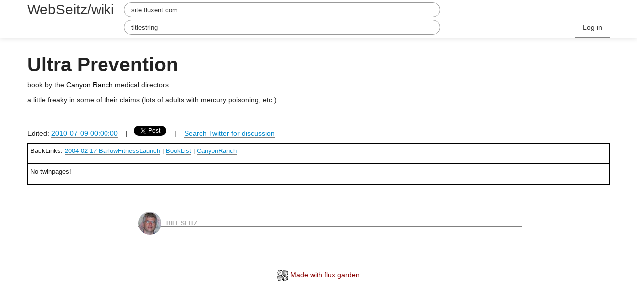

--- FILE ---
content_type: text/javascript
request_url: http://maps.stamen.com/js/tile.stamen.js?v1.2.2
body_size: 2925
content:
(function(exports) {

/*
 * tile.stamen.js v1.4.0
 */

var SUBDOMAINS = "a. b. c. d.".split(" "),
    MAKE_PROVIDER = function(layer, type, minZoom, maxZoom) {
        return {
            "url":          ["//tiles.stadiamaps.com/tiles/stamen_", layer, "/{Z}/{X}/{Y}.", type].join(""),
            "type":         type,
            "subdomains":   SUBDOMAINS.slice(),
            "minZoom":      minZoom,
            "maxZoom":      maxZoom,
            "attribution": [
                '&copy; <a href="https://www.stadiamaps.com/" target="_blank">Stadia Maps</a>',
                '&copy; <a href="https://stamen.com/" target="_blank">Stamen Design</a>',
                '&copy; <a href="https://openmaptiles.org/" target="_blank">OpenMapTiles</a>',
                '&copy; <a href="https://www.openstreetmap.org/about/" target="_blank">OpenStreetMap contributors</a>',
            ].join("")
        };
    },
    PROVIDERS =  {
        "toner":        MAKE_PROVIDER("toner", "png", 0, 20),
        "terrain":      MAKE_PROVIDER("terrain", "png", 0, 18),
        "terrain-classic": MAKE_PROVIDER("terrain-classic", "png", 0, 18),
        "watercolor": {
            ...MAKE_PROVIDER("watercolor", "jpg", 1, 18),
            attribution: [
                '&copy; <a href="https://www.stadiamaps.com/" target="_blank">Stadia Maps</a>',
                '&copy; <a href="https://stamen.com/" target="_blank">Stamen Design</a>',
                '&copy; <a href="https://www.openstreetmap.org/about/" target="_blank">OpenStreetMap contributors</a>',
            ].join(""),
        },
        "trees-cabs-crime": {
            "url": "http://{S}.tiles.mapbox.com/v3/stamen.trees-cabs-crime/{Z}/{X}/{Y}.png",
            "type": "png",
            "subdomains": "a b c d".split(" "),
            "minZoom": 11,
            "maxZoom": 18,
            "extent": [
                {"lat": 37.853, "lon": -122.577},
                {"lat": 37.684, "lon": -122.313}
            ],
            "attribution": [
                'Design by Shawn Allen at <a href="http://stamen.com/">Stamen</a>.',
                'Data courtesy of <a href="http://fuf.net/">FuF</a>,',
                '<a href="http://www.yellowcabsf.com/">Yellow Cab</a>',
                '&amp; <a href="http://sf-police.org/">SFPD</a>.'
            ].join(" ")
        }
    };

PROVIDERS["terrain-classic"].url = "//stamen-tiles-{S}a.ssl.fastly.net/terrain/{Z}/{X}/{Y}.png";

// set up toner and terrain flavors
setupFlavors("toner", ["hybrid", "labels", "lines", "background", "lite", "dark", "blacklite"]);
setupFlavors("terrain", ["background", "labels", "lines"]);

// toner 2010
deprecate("toner", ["2010"]);

// toner 2011 flavors
deprecate("toner", ["2011", "2011-lines", "2011-labels", "2011-lite"]);

/*
 * Export stamen.tile to the provided namespace.
 */
exports.stamen = exports.stamen || {};
exports.stamen.tile = exports.stamen.tile || {};
exports.stamen.tile.providers = PROVIDERS;
exports.stamen.tile.getProvider = getProvider;

function deprecate(base, flavors) {
    var provider = getProvider(base);

    for (var i = 0; i < flavors.length; i++) {
        var flavor = [base, flavors[i]].join("-");
        PROVIDERS[flavor] = MAKE_PROVIDER(flavor, provider.type, provider.minZoom, provider.maxZoom);
        PROVIDERS[flavor].deprecated = true;
    }
};

/*
 * A shortcut for specifying "flavors" of a style, which are assumed to have the
 * same type and zoom range.
 */
function setupFlavors(base, flavors, type) {
    var provider = getProvider(base);
    for (var i = 0; i < flavors.length; i++) {
        var flavor = [base, flavors[i]].join("-");
        PROVIDERS[flavor] = MAKE_PROVIDER(flavor, type || provider.type, provider.minZoom, provider.maxZoom);
    }
}

/*
 * Get the named provider, or throw an exception if it doesn't exist.
 */
function getProvider(name) {
    if (name in PROVIDERS) {
        var provider = PROVIDERS[name];

        if (provider.deprecated && console && console.warn) {
            console.warn(name + " is a deprecated style; it will be redirected to its replacement. For performance improvements, please change your reference.");
        }

        return provider;
    } else {
        throw 'No such provider (' + name + ')';
    }
}

/*
 * StamenTileLayer for modestmaps-js
 * <https://github.com/modestmaps/modestmaps-js/>
 *
 * Works with both 1.x and 2.x by checking for the existence of MM.Template.
 */
if (typeof MM === "object") {
    var ModestTemplate = (typeof MM.Template === "function")
        ? MM.Template
        : MM.TemplatedMapProvider;
    MM.StamenTileLayer = function(name) {
        var provider = getProvider(name);
        this._provider = provider;
        MM.Layer.call(this, new ModestTemplate(provider.url, provider.subdomains));
        this.provider.setZoomRange(provider.minZoom, provider.maxZoom);
        this.attribution = provider.attribution;
    };

    MM.StamenTileLayer.prototype = {
        setCoordLimits: function(map) {
            var provider = this._provider;
            if (provider.extent) {
                map.coordLimits = [
                    map.locationCoordinate(provider.extent[0]).zoomTo(provider.minZoom),
                    map.locationCoordinate(provider.extent[1]).zoomTo(provider.maxZoom)
                ];
                return true;
            } else {
                return false;
            }
        }
    };

    MM.extend(MM.StamenTileLayer, MM.Layer);
}

/*
 * StamenTileLayer for Leaflet
 * <http://leaflet.cloudmade.com/>
 *
 * Tested with version 0.3 and 0.4, but should work on all 0.x releases.
 */
if (typeof L === "object") {
    L.StamenTileLayer = L.TileLayer.extend({
        initialize: function(name, options) {
            var provider = getProvider(name),
                url = provider.url.replace(/({[A-Z]})/g, function(s) {
                    return s.toLowerCase();
                }),
                opts = L.Util.extend({}, options, {
                    "minZoom":      provider.minZoom,
                    "maxZoom":      provider.maxZoom,
                    "subdomains":   provider.subdomains,
                    "scheme":       "xyz",
                    "attribution":  provider.attribution,
                    sa_id:          name
                });
            L.TileLayer.prototype.initialize.call(this, url, opts);
        }
    });

    /*
     * Factory function for consistency with Leaflet conventions
     */
    L.stamenTileLayer = function (options, source) {
        return new L.StamenTileLayer(options, source);
    };
}

/*
 * StamenTileLayer for OpenLayers
 * <http://openlayers.org/>
 *
 * Tested with v2.1x.
 */
if (typeof OpenLayers === "object") {
    // make a tile URL template OpenLayers-compatible
    function openlayerize(url) {
        return url.replace(/({.})/g, function(v) {
            return "$" + v.toLowerCase();
        });
    }

    // based on http://www.bostongis.com/PrinterFriendly.aspx?content_name=using_custom_osm_tiles
    OpenLayers.Layer.Stamen = OpenLayers.Class(OpenLayers.Layer.OSM, {
        initialize: function(name, options) {
            var provider = getProvider(name),
                url = provider.url,
                subdomains = provider.subdomains,
                hosts = [];
            if (url.indexOf("{S}") > -1) {
                for (var i = 0; i < subdomains.length; i++) {
                    hosts.push(openlayerize(url.replace("{S}", subdomains[i])));
                }
            } else {
                hosts.push(openlayerize(url));
            }
            options = OpenLayers.Util.extend({
                "numZoomLevels":        provider.maxZoom,
                "buffer":               0,
                "transitionEffect":     "resize",
                // see: <http://dev.openlayers.org/apidocs/files/OpenLayers/Layer/OSM-js.html#OpenLayers.Layer.OSM.tileOptions>
                // and: <http://dev.openlayers.org/apidocs/files/OpenLayers/Tile/Image-js.html#OpenLayers.Tile.Image.crossOriginKeyword>
                "tileOptions": {
                    "crossOriginKeyword": null
                },
                "attribution": provider.attribution
            }, options);
            return OpenLayers.Layer.OSM.prototype.initialize.call(this, name, hosts, options);
        }
    });
}

/*
 * StamenMapType for Google Maps API V3
 * <https://developers.google.com/maps/documentation/javascript/>
 */
if (typeof google === "object" && typeof google.maps === "object") {

    // Extending Google class based on a post by Bogart Salzberg of Portland Webworks,
    // http://www.portlandwebworks.com/blog/extending-googlemapsmap-object
    google.maps.ImageMapType = (function(_constructor){
        var f = function() {
            if (!arguments.length) {
                return;
            }
            _constructor.apply(this, arguments);
        }
        f.prototype = _constructor.prototype;
        return f;
    })(google.maps.ImageMapType);


    google.maps.StamenMapType = function(name) {
        var provider = getProvider(name),
            subdomains = provider.subdomains;
        return google.maps.ImageMapType.call(this, {
            "getTileUrl": function(coord, zoom) {
                var numTiles = 1 << zoom,
                    wx = coord.x % numTiles,
                    x = (wx < 0) ? wx + numTiles : wx,
                    y = coord.y,
                    index = (zoom + x + y) % subdomains.length;
                return provider.url
                    .replace("{S}", subdomains[index])
                    .replace("{Z}", zoom)
                    .replace("{X}", x)
                    .replace("{Y}", y);
            },
            "tileSize": new google.maps.Size(256, 256),
            "name":     name,
            "minZoom":  provider.minZoom,
            "maxZoom":  provider.maxZoom
        });
    };

    // FIXME: is there a better way to extend classes in Google land?
    // Possibly fixed, see above ^^^ | SC
    google.maps.StamenMapType.prototype = new google.maps.ImageMapType;
}

})(typeof exports === "undefined" ? this : exports);


--- FILE ---
content_type: application/javascript; charset=utf-8
request_url: http://webseitz.fluxent.com/fragmention.js
body_size: 2814
content:
'use strict';

// detect native/existing fragmention support
if (!('fragmention' in window.location)) (function () {
    // populate fragmention
    location.fragmention = location.fragmention || '';

    // return first element in scope containing case-sensitive text
    function getElementByText(scope, text) {
        // iterate descendants of scope
        for (var all = scope.childNodes, index = 0, element; (element = all[index]); ++index) {
            // conditionally return element containing visible, whitespace-insensitive, case-sensitive text (a match)
            if (element.nodeType == 1 && (element.innerText || element.textContent || '').replace(/\s+/g, ' ').indexOf(text) !== -1) {
                return getElementByText(element, text);
            }
        }

        // return scope (no match)
        return scope;
    }

    // on dom ready or hash change
    function onHashChange() {
        // set location fragmention as uri-decoded text (from href, as hash may be decoded)
        location.fragmention = decodeURIComponent((location.href.match(/#(#|%23)(.+)/) || [0,0,''])[2].replace(/\+/g, ' '));

        // conditionally remove stashed element fragmention attribute
        if (element) {
            element.removeAttribute('fragmention');

            // DEPRECATED: trigger style in IE8
            if (element.runtimeStyle) {
                element.runtimeStyle.windows = element.runtimeStyle.windows;
            }
        }

        // if fragmention exists
        if (location.fragmention) {
            // get element containing text (or return document)
            element = getElementByText(document, location.fragmention);

            // if element found
            if (element !== document) {
                // scroll to element
                element.scrollIntoView();

                // set fragmention attribute
                element.setAttribute('fragmention', '');

                // DEPRECATED: trigger style in IE8
                if (element.runtimeStyle) {
                    element.runtimeStyle.windows = element.runtimeStyle.windows;
                }
            }
            // otherwise clear stashed element
            else {
                element = null;
            }
        }
    }

    // set stashed element
    var element;

    // add listeners
    if ('addEventListener' in window) {
        window.addEventListener('hashchange', onHashChange);
        document.addEventListener('DOMContentLoaded', onHashChange);
    }
    // DEPRECATED: otherwise use old IE attachEvent
    else {
        window.attachEvent('onhashchange', onHashChange);
        document.attachEvent('onreadystatechange', function () {
            if (document.readyState[0] === 'c') {
                onHashChange();
            }
        });
    }
})();
